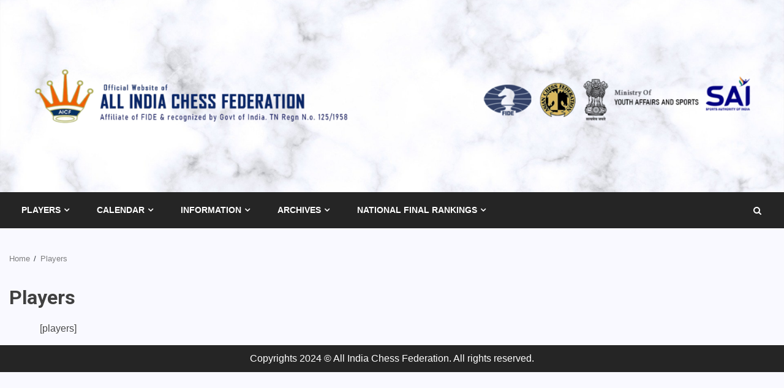

--- FILE ---
content_type: text/html; charset=UTF-8
request_url: https://aicf.in/players/
body_size: 11349
content:
<!doctype html>
<html lang="en-US">
<head>
    <meta charset="UTF-8">
    <meta name="viewport" content="width=device-width, initial-scale=1">
    <link rel="profile" href="http://gmpg.org/xfn/11">

    <title>Players &#8211; All India Chess Federation</title>
<meta name='robots' content='max-image-preview:large' />
	<style>img:is([sizes="auto" i], [sizes^="auto," i]) { contain-intrinsic-size: 3000px 1500px }</style>
	<link rel='dns-prefetch' href='//fonts.googleapis.com' />
<link rel="alternate" type="application/rss+xml" title="All India Chess Federation &raquo; Feed" href="https://aicf.in/feed/" />
<link rel="alternate" type="application/rss+xml" title="All India Chess Federation &raquo; Comments Feed" href="https://aicf.in/comments/feed/" />
<script type="text/javascript">
/* <![CDATA[ */
window._wpemojiSettings = {"baseUrl":"https:\/\/s.w.org\/images\/core\/emoji\/15.0.3\/72x72\/","ext":".png","svgUrl":"https:\/\/s.w.org\/images\/core\/emoji\/15.0.3\/svg\/","svgExt":".svg","source":{"concatemoji":"https:\/\/aicf.in\/wp-includes\/js\/wp-emoji-release.min.js?ver=6.7.1"}};
/*! This file is auto-generated */
!function(i,n){var o,s,e;function c(e){try{var t={supportTests:e,timestamp:(new Date).valueOf()};sessionStorage.setItem(o,JSON.stringify(t))}catch(e){}}function p(e,t,n){e.clearRect(0,0,e.canvas.width,e.canvas.height),e.fillText(t,0,0);var t=new Uint32Array(e.getImageData(0,0,e.canvas.width,e.canvas.height).data),r=(e.clearRect(0,0,e.canvas.width,e.canvas.height),e.fillText(n,0,0),new Uint32Array(e.getImageData(0,0,e.canvas.width,e.canvas.height).data));return t.every(function(e,t){return e===r[t]})}function u(e,t,n){switch(t){case"flag":return n(e,"\ud83c\udff3\ufe0f\u200d\u26a7\ufe0f","\ud83c\udff3\ufe0f\u200b\u26a7\ufe0f")?!1:!n(e,"\ud83c\uddfa\ud83c\uddf3","\ud83c\uddfa\u200b\ud83c\uddf3")&&!n(e,"\ud83c\udff4\udb40\udc67\udb40\udc62\udb40\udc65\udb40\udc6e\udb40\udc67\udb40\udc7f","\ud83c\udff4\u200b\udb40\udc67\u200b\udb40\udc62\u200b\udb40\udc65\u200b\udb40\udc6e\u200b\udb40\udc67\u200b\udb40\udc7f");case"emoji":return!n(e,"\ud83d\udc26\u200d\u2b1b","\ud83d\udc26\u200b\u2b1b")}return!1}function f(e,t,n){var r="undefined"!=typeof WorkerGlobalScope&&self instanceof WorkerGlobalScope?new OffscreenCanvas(300,150):i.createElement("canvas"),a=r.getContext("2d",{willReadFrequently:!0}),o=(a.textBaseline="top",a.font="600 32px Arial",{});return e.forEach(function(e){o[e]=t(a,e,n)}),o}function t(e){var t=i.createElement("script");t.src=e,t.defer=!0,i.head.appendChild(t)}"undefined"!=typeof Promise&&(o="wpEmojiSettingsSupports",s=["flag","emoji"],n.supports={everything:!0,everythingExceptFlag:!0},e=new Promise(function(e){i.addEventListener("DOMContentLoaded",e,{once:!0})}),new Promise(function(t){var n=function(){try{var e=JSON.parse(sessionStorage.getItem(o));if("object"==typeof e&&"number"==typeof e.timestamp&&(new Date).valueOf()<e.timestamp+604800&&"object"==typeof e.supportTests)return e.supportTests}catch(e){}return null}();if(!n){if("undefined"!=typeof Worker&&"undefined"!=typeof OffscreenCanvas&&"undefined"!=typeof URL&&URL.createObjectURL&&"undefined"!=typeof Blob)try{var e="postMessage("+f.toString()+"("+[JSON.stringify(s),u.toString(),p.toString()].join(",")+"));",r=new Blob([e],{type:"text/javascript"}),a=new Worker(URL.createObjectURL(r),{name:"wpTestEmojiSupports"});return void(a.onmessage=function(e){c(n=e.data),a.terminate(),t(n)})}catch(e){}c(n=f(s,u,p))}t(n)}).then(function(e){for(var t in e)n.supports[t]=e[t],n.supports.everything=n.supports.everything&&n.supports[t],"flag"!==t&&(n.supports.everythingExceptFlag=n.supports.everythingExceptFlag&&n.supports[t]);n.supports.everythingExceptFlag=n.supports.everythingExceptFlag&&!n.supports.flag,n.DOMReady=!1,n.readyCallback=function(){n.DOMReady=!0}}).then(function(){return e}).then(function(){var e;n.supports.everything||(n.readyCallback(),(e=n.source||{}).concatemoji?t(e.concatemoji):e.wpemoji&&e.twemoji&&(t(e.twemoji),t(e.wpemoji)))}))}((window,document),window._wpemojiSettings);
/* ]]> */
</script>

<link rel='stylesheet' id='latest-posts-block-fontawesome-front-css' href='https://aicf.in/wp-content/plugins/latest-posts-block-lite/src/assets/fontawesome/css/all.css?ver=1765375297' type='text/css' media='all' />
<link rel='stylesheet' id='latest-posts-block-frontend-block-style-css-css' href='https://aicf.in/wp-content/plugins/latest-posts-block-lite/dist/blocks.style.build.css?ver=6.7.1' type='text/css' media='all' />
<style id='wp-emoji-styles-inline-css' type='text/css'>

	img.wp-smiley, img.emoji {
		display: inline !important;
		border: none !important;
		box-shadow: none !important;
		height: 1em !important;
		width: 1em !important;
		margin: 0 0.07em !important;
		vertical-align: -0.1em !important;
		background: none !important;
		padding: 0 !important;
	}
</style>
<link rel='stylesheet' id='wp-block-library-css' href='https://aicf.in/wp-includes/css/dist/block-library/style.min.css?ver=6.7.1' type='text/css' media='all' />
<style id='wp-block-library-theme-inline-css' type='text/css'>
.wp-block-audio :where(figcaption){color:#555;font-size:13px;text-align:center}.is-dark-theme .wp-block-audio :where(figcaption){color:#ffffffa6}.wp-block-audio{margin:0 0 1em}.wp-block-code{border:1px solid #ccc;border-radius:4px;font-family:Menlo,Consolas,monaco,monospace;padding:.8em 1em}.wp-block-embed :where(figcaption){color:#555;font-size:13px;text-align:center}.is-dark-theme .wp-block-embed :where(figcaption){color:#ffffffa6}.wp-block-embed{margin:0 0 1em}.blocks-gallery-caption{color:#555;font-size:13px;text-align:center}.is-dark-theme .blocks-gallery-caption{color:#ffffffa6}:root :where(.wp-block-image figcaption){color:#555;font-size:13px;text-align:center}.is-dark-theme :root :where(.wp-block-image figcaption){color:#ffffffa6}.wp-block-image{margin:0 0 1em}.wp-block-pullquote{border-bottom:4px solid;border-top:4px solid;color:currentColor;margin-bottom:1.75em}.wp-block-pullquote cite,.wp-block-pullquote footer,.wp-block-pullquote__citation{color:currentColor;font-size:.8125em;font-style:normal;text-transform:uppercase}.wp-block-quote{border-left:.25em solid;margin:0 0 1.75em;padding-left:1em}.wp-block-quote cite,.wp-block-quote footer{color:currentColor;font-size:.8125em;font-style:normal;position:relative}.wp-block-quote:where(.has-text-align-right){border-left:none;border-right:.25em solid;padding-left:0;padding-right:1em}.wp-block-quote:where(.has-text-align-center){border:none;padding-left:0}.wp-block-quote.is-large,.wp-block-quote.is-style-large,.wp-block-quote:where(.is-style-plain){border:none}.wp-block-search .wp-block-search__label{font-weight:700}.wp-block-search__button{border:1px solid #ccc;padding:.375em .625em}:where(.wp-block-group.has-background){padding:1.25em 2.375em}.wp-block-separator.has-css-opacity{opacity:.4}.wp-block-separator{border:none;border-bottom:2px solid;margin-left:auto;margin-right:auto}.wp-block-separator.has-alpha-channel-opacity{opacity:1}.wp-block-separator:not(.is-style-wide):not(.is-style-dots){width:100px}.wp-block-separator.has-background:not(.is-style-dots){border-bottom:none;height:1px}.wp-block-separator.has-background:not(.is-style-wide):not(.is-style-dots){height:2px}.wp-block-table{margin:0 0 1em}.wp-block-table td,.wp-block-table th{word-break:normal}.wp-block-table :where(figcaption){color:#555;font-size:13px;text-align:center}.is-dark-theme .wp-block-table :where(figcaption){color:#ffffffa6}.wp-block-video :where(figcaption){color:#555;font-size:13px;text-align:center}.is-dark-theme .wp-block-video :where(figcaption){color:#ffffffa6}.wp-block-video{margin:0 0 1em}:root :where(.wp-block-template-part.has-background){margin-bottom:0;margin-top:0;padding:1.25em 2.375em}
</style>
<link rel='stylesheet' id='blockspare-frontend-block-style-css-css' href='https://aicf.in/wp-content/plugins/blockspare/dist/style-blocks.css?ver=6.7.1' type='text/css' media='all' />
<link rel='stylesheet' id='blockspare-frontend-banner-style-css-css' href='https://aicf.in/wp-content/plugins/blockspare/dist/style-banner_group.css?ver=6.7.1' type='text/css' media='all' />
<link rel='stylesheet' id='fontawesome-css' href='https://aicf.in/wp-content/plugins/blockspare/assets/fontawesome/css/all.css?ver=6.7.1' type='text/css' media='all' />
<style id='classic-theme-styles-inline-css' type='text/css'>
/*! This file is auto-generated */
.wp-block-button__link{color:#fff;background-color:#32373c;border-radius:9999px;box-shadow:none;text-decoration:none;padding:calc(.667em + 2px) calc(1.333em + 2px);font-size:1.125em}.wp-block-file__button{background:#32373c;color:#fff;text-decoration:none}
</style>
<style id='global-styles-inline-css' type='text/css'>
:root{--wp--preset--aspect-ratio--square: 1;--wp--preset--aspect-ratio--4-3: 4/3;--wp--preset--aspect-ratio--3-4: 3/4;--wp--preset--aspect-ratio--3-2: 3/2;--wp--preset--aspect-ratio--2-3: 2/3;--wp--preset--aspect-ratio--16-9: 16/9;--wp--preset--aspect-ratio--9-16: 9/16;--wp--preset--color--black: #000000;--wp--preset--color--cyan-bluish-gray: #abb8c3;--wp--preset--color--white: #ffffff;--wp--preset--color--pale-pink: #f78da7;--wp--preset--color--vivid-red: #cf2e2e;--wp--preset--color--luminous-vivid-orange: #ff6900;--wp--preset--color--luminous-vivid-amber: #fcb900;--wp--preset--color--light-green-cyan: #7bdcb5;--wp--preset--color--vivid-green-cyan: #00d084;--wp--preset--color--pale-cyan-blue: #8ed1fc;--wp--preset--color--vivid-cyan-blue: #0693e3;--wp--preset--color--vivid-purple: #9b51e0;--wp--preset--gradient--vivid-cyan-blue-to-vivid-purple: linear-gradient(135deg,rgba(6,147,227,1) 0%,rgb(155,81,224) 100%);--wp--preset--gradient--light-green-cyan-to-vivid-green-cyan: linear-gradient(135deg,rgb(122,220,180) 0%,rgb(0,208,130) 100%);--wp--preset--gradient--luminous-vivid-amber-to-luminous-vivid-orange: linear-gradient(135deg,rgba(252,185,0,1) 0%,rgba(255,105,0,1) 100%);--wp--preset--gradient--luminous-vivid-orange-to-vivid-red: linear-gradient(135deg,rgba(255,105,0,1) 0%,rgb(207,46,46) 100%);--wp--preset--gradient--very-light-gray-to-cyan-bluish-gray: linear-gradient(135deg,rgb(238,238,238) 0%,rgb(169,184,195) 100%);--wp--preset--gradient--cool-to-warm-spectrum: linear-gradient(135deg,rgb(74,234,220) 0%,rgb(151,120,209) 20%,rgb(207,42,186) 40%,rgb(238,44,130) 60%,rgb(251,105,98) 80%,rgb(254,248,76) 100%);--wp--preset--gradient--blush-light-purple: linear-gradient(135deg,rgb(255,206,236) 0%,rgb(152,150,240) 100%);--wp--preset--gradient--blush-bordeaux: linear-gradient(135deg,rgb(254,205,165) 0%,rgb(254,45,45) 50%,rgb(107,0,62) 100%);--wp--preset--gradient--luminous-dusk: linear-gradient(135deg,rgb(255,203,112) 0%,rgb(199,81,192) 50%,rgb(65,88,208) 100%);--wp--preset--gradient--pale-ocean: linear-gradient(135deg,rgb(255,245,203) 0%,rgb(182,227,212) 50%,rgb(51,167,181) 100%);--wp--preset--gradient--electric-grass: linear-gradient(135deg,rgb(202,248,128) 0%,rgb(113,206,126) 100%);--wp--preset--gradient--midnight: linear-gradient(135deg,rgb(2,3,129) 0%,rgb(40,116,252) 100%);--wp--preset--font-size--small: 13px;--wp--preset--font-size--medium: 20px;--wp--preset--font-size--large: 36px;--wp--preset--font-size--x-large: 42px;--wp--preset--spacing--20: 0.44rem;--wp--preset--spacing--30: 0.67rem;--wp--preset--spacing--40: 1rem;--wp--preset--spacing--50: 1.5rem;--wp--preset--spacing--60: 2.25rem;--wp--preset--spacing--70: 3.38rem;--wp--preset--spacing--80: 5.06rem;--wp--preset--shadow--natural: 6px 6px 9px rgba(0, 0, 0, 0.2);--wp--preset--shadow--deep: 12px 12px 50px rgba(0, 0, 0, 0.4);--wp--preset--shadow--sharp: 6px 6px 0px rgba(0, 0, 0, 0.2);--wp--preset--shadow--outlined: 6px 6px 0px -3px rgba(255, 255, 255, 1), 6px 6px rgba(0, 0, 0, 1);--wp--preset--shadow--crisp: 6px 6px 0px rgba(0, 0, 0, 1);}:root :where(.is-layout-flow) > :first-child{margin-block-start: 0;}:root :where(.is-layout-flow) > :last-child{margin-block-end: 0;}:root :where(.is-layout-flow) > *{margin-block-start: 24px;margin-block-end: 0;}:root :where(.is-layout-constrained) > :first-child{margin-block-start: 0;}:root :where(.is-layout-constrained) > :last-child{margin-block-end: 0;}:root :where(.is-layout-constrained) > *{margin-block-start: 24px;margin-block-end: 0;}:root :where(.is-layout-flex){gap: 24px;}:root :where(.is-layout-grid){gap: 24px;}body .is-layout-flex{display: flex;}.is-layout-flex{flex-wrap: wrap;align-items: center;}.is-layout-flex > :is(*, div){margin: 0;}body .is-layout-grid{display: grid;}.is-layout-grid > :is(*, div){margin: 0;}.has-black-color{color: var(--wp--preset--color--black) !important;}.has-cyan-bluish-gray-color{color: var(--wp--preset--color--cyan-bluish-gray) !important;}.has-white-color{color: var(--wp--preset--color--white) !important;}.has-pale-pink-color{color: var(--wp--preset--color--pale-pink) !important;}.has-vivid-red-color{color: var(--wp--preset--color--vivid-red) !important;}.has-luminous-vivid-orange-color{color: var(--wp--preset--color--luminous-vivid-orange) !important;}.has-luminous-vivid-amber-color{color: var(--wp--preset--color--luminous-vivid-amber) !important;}.has-light-green-cyan-color{color: var(--wp--preset--color--light-green-cyan) !important;}.has-vivid-green-cyan-color{color: var(--wp--preset--color--vivid-green-cyan) !important;}.has-pale-cyan-blue-color{color: var(--wp--preset--color--pale-cyan-blue) !important;}.has-vivid-cyan-blue-color{color: var(--wp--preset--color--vivid-cyan-blue) !important;}.has-vivid-purple-color{color: var(--wp--preset--color--vivid-purple) !important;}.has-black-background-color{background-color: var(--wp--preset--color--black) !important;}.has-cyan-bluish-gray-background-color{background-color: var(--wp--preset--color--cyan-bluish-gray) !important;}.has-white-background-color{background-color: var(--wp--preset--color--white) !important;}.has-pale-pink-background-color{background-color: var(--wp--preset--color--pale-pink) !important;}.has-vivid-red-background-color{background-color: var(--wp--preset--color--vivid-red) !important;}.has-luminous-vivid-orange-background-color{background-color: var(--wp--preset--color--luminous-vivid-orange) !important;}.has-luminous-vivid-amber-background-color{background-color: var(--wp--preset--color--luminous-vivid-amber) !important;}.has-light-green-cyan-background-color{background-color: var(--wp--preset--color--light-green-cyan) !important;}.has-vivid-green-cyan-background-color{background-color: var(--wp--preset--color--vivid-green-cyan) !important;}.has-pale-cyan-blue-background-color{background-color: var(--wp--preset--color--pale-cyan-blue) !important;}.has-vivid-cyan-blue-background-color{background-color: var(--wp--preset--color--vivid-cyan-blue) !important;}.has-vivid-purple-background-color{background-color: var(--wp--preset--color--vivid-purple) !important;}.has-black-border-color{border-color: var(--wp--preset--color--black) !important;}.has-cyan-bluish-gray-border-color{border-color: var(--wp--preset--color--cyan-bluish-gray) !important;}.has-white-border-color{border-color: var(--wp--preset--color--white) !important;}.has-pale-pink-border-color{border-color: var(--wp--preset--color--pale-pink) !important;}.has-vivid-red-border-color{border-color: var(--wp--preset--color--vivid-red) !important;}.has-luminous-vivid-orange-border-color{border-color: var(--wp--preset--color--luminous-vivid-orange) !important;}.has-luminous-vivid-amber-border-color{border-color: var(--wp--preset--color--luminous-vivid-amber) !important;}.has-light-green-cyan-border-color{border-color: var(--wp--preset--color--light-green-cyan) !important;}.has-vivid-green-cyan-border-color{border-color: var(--wp--preset--color--vivid-green-cyan) !important;}.has-pale-cyan-blue-border-color{border-color: var(--wp--preset--color--pale-cyan-blue) !important;}.has-vivid-cyan-blue-border-color{border-color: var(--wp--preset--color--vivid-cyan-blue) !important;}.has-vivid-purple-border-color{border-color: var(--wp--preset--color--vivid-purple) !important;}.has-vivid-cyan-blue-to-vivid-purple-gradient-background{background: var(--wp--preset--gradient--vivid-cyan-blue-to-vivid-purple) !important;}.has-light-green-cyan-to-vivid-green-cyan-gradient-background{background: var(--wp--preset--gradient--light-green-cyan-to-vivid-green-cyan) !important;}.has-luminous-vivid-amber-to-luminous-vivid-orange-gradient-background{background: var(--wp--preset--gradient--luminous-vivid-amber-to-luminous-vivid-orange) !important;}.has-luminous-vivid-orange-to-vivid-red-gradient-background{background: var(--wp--preset--gradient--luminous-vivid-orange-to-vivid-red) !important;}.has-very-light-gray-to-cyan-bluish-gray-gradient-background{background: var(--wp--preset--gradient--very-light-gray-to-cyan-bluish-gray) !important;}.has-cool-to-warm-spectrum-gradient-background{background: var(--wp--preset--gradient--cool-to-warm-spectrum) !important;}.has-blush-light-purple-gradient-background{background: var(--wp--preset--gradient--blush-light-purple) !important;}.has-blush-bordeaux-gradient-background{background: var(--wp--preset--gradient--blush-bordeaux) !important;}.has-luminous-dusk-gradient-background{background: var(--wp--preset--gradient--luminous-dusk) !important;}.has-pale-ocean-gradient-background{background: var(--wp--preset--gradient--pale-ocean) !important;}.has-electric-grass-gradient-background{background: var(--wp--preset--gradient--electric-grass) !important;}.has-midnight-gradient-background{background: var(--wp--preset--gradient--midnight) !important;}.has-small-font-size{font-size: var(--wp--preset--font-size--small) !important;}.has-medium-font-size{font-size: var(--wp--preset--font-size--medium) !important;}.has-large-font-size{font-size: var(--wp--preset--font-size--large) !important;}.has-x-large-font-size{font-size: var(--wp--preset--font-size--x-large) !important;}
:root :where(.wp-block-pullquote){font-size: 1.5em;line-height: 1.6;}
</style>
<link rel='stylesheet' id='font-awesome-css' href='https://aicf.in/wp-content/themes/kreeti-lite/assets/font-awesome/css/font-awesome.min.css?ver=6.7.1' type='text/css' media='all' />
<link rel='stylesheet' id='bootstrap-css' href='https://aicf.in/wp-content/themes/kreeti-lite/assets/bootstrap/css/bootstrap.min.css?ver=6.7.1' type='text/css' media='all' />
<link rel='stylesheet' id='slick-css-css' href='https://aicf.in/wp-content/themes/kreeti-lite/assets/slick/css/slick.min.css?ver=6.7.1' type='text/css' media='all' />
<link rel='stylesheet' id='sidr-css' href='https://aicf.in/wp-content/themes/kreeti-lite/assets/sidr/css/jquery.sidr.dark.css?ver=6.7.1' type='text/css' media='all' />
<link rel='stylesheet' id='magnific-popup-css' href='https://aicf.in/wp-content/themes/kreeti-lite/assets/magnific-popup/magnific-popup.css?ver=6.7.1' type='text/css' media='all' />
<link rel='stylesheet' id='kreeti-google-fonts-css' href='https://fonts.googleapis.com/css?family=Open%20Sans:400,400italic,600,700|Roboto:100,300,400,500,700&#038;subset=latin,latin-ext' type='text/css' media='all' />
<link rel='stylesheet' id='kreeti-style-css' href='https://aicf.in/wp-content/themes/kreeti-lite/style.css?ver=3.0.2' type='text/css' media='all' />
<link rel='stylesheet' id='abcfsl-staff-list-css' href='https://aicf.in/wp-content/plugins/staff-list/css/staff-list.css?ver=1.7.4' type='text/css' media='all' />
<script type="text/javascript" src="https://aicf.in/wp-includes/js/jquery/jquery.min.js?ver=3.7.1" id="jquery-core-js"></script>
<script type="text/javascript" src="https://aicf.in/wp-includes/js/jquery/jquery-migrate.min.js?ver=3.4.1" id="jquery-migrate-js"></script>
<script type="text/javascript" src="https://aicf.in/wp-content/plugins/blockspare/assets/js/countup/waypoints.min.js?ver=6.7.1" id="waypoint-js"></script>
<script type="text/javascript" src="https://aicf.in/wp-content/plugins/blockspare/assets/js/countup/jquery.counterup.min.js?ver=1" id="countup-js"></script>
<link rel="https://api.w.org/" href="https://aicf.in/wp-json/" /><link rel="alternate" title="JSON" type="application/json" href="https://aicf.in/wp-json/wp/v2/pages/69" /><link rel="EditURI" type="application/rsd+xml" title="RSD" href="https://aicf.in/xmlrpc.php?rsd" />
<link rel="canonical" href="https://aicf.in/players/" />
<link rel='shortlink' href='https://aicf.in/?p=69' />
<link rel="alternate" title="oEmbed (JSON)" type="application/json+oembed" href="https://aicf.in/wp-json/oembed/1.0/embed?url=https%3A%2F%2Faicf.in%2Fplayers%2F" />
<link rel="alternate" title="oEmbed (XML)" type="text/xml+oembed" href="https://aicf.in/wp-json/oembed/1.0/embed?url=https%3A%2F%2Faicf.in%2Fplayers%2F&#038;format=xml" />
<style id="mystickymenu" type="text/css">#mysticky-nav { width:100%; position: static; height: auto !important; }#mysticky-nav.wrapfixed { position:fixed; left: 0px; margin-top:0px;  z-index: 99990; -webkit-transition: 0.3s; -moz-transition: 0.3s; -o-transition: 0.3s; transition: 0.3s; -ms-filter:"progid:DXImageTransform.Microsoft.Alpha(Opacity=90)"; filter: alpha(opacity=90); opacity:0.9; background-color: #f7f5e7;}#mysticky-nav.wrapfixed .myfixed{ background-color: #f7f5e7; position: relative;top: auto;left: auto;right: auto;}#mysticky-nav .myfixed { margin:0 auto; float:none; border:0px; background:none; max-width:100%; }</style>			<style type="text/css">
																															</style>
			        <noscript>
            <style>
                #the-preloader-element { display: none !important; }
            </style>
        </noscript>
                <style type="text/css">
            
            body .af-header-image.data-bg:before{
                opacity:0;
            }
                        .site-title,
            .site-description {
                position: absolute;
                clip: rect(1px, 1px, 1px, 1px);
                display: none;
            }

                        .elementor-template-full-width .elementor-section.elementor-section-full_width > .elementor-container,
            .elementor-template-full-width .elementor-section.elementor-section-boxed > .elementor-container{
                max-width: 1300px;
            }
            .af-wide-layout.elementor-template-full-width .elementor-section.elementor-section-full_width > .elementor-container,
            .af-wide-layout.elementor-template-full-width .elementor-section.elementor-section-boxed > .elementor-container{
                max-width: none;
            }

        </style>
        <style type="text/css" id="custom-background-css">
body.custom-background { background-color: #f9f9ff; }
</style>
	<link rel="icon" href="https://aicf.in/wp-content/uploads/2019/08/cropped-cropped-aicf-logo-32x32.png" sizes="32x32" />
<link rel="icon" href="https://aicf.in/wp-content/uploads/2019/08/cropped-cropped-aicf-logo-192x192.png" sizes="192x192" />
<link rel="apple-touch-icon" href="https://aicf.in/wp-content/uploads/2019/08/cropped-cropped-aicf-logo-180x180.png" />
<meta name="msapplication-TileImage" content="https://aicf.in/wp-content/uploads/2019/08/cropped-cropped-aicf-logo-270x270.png" />
		<style type="text/css" id="wp-custom-css">
			/* Mobile Devices below*/
@media (max-width: 600px) {
	.af-header-image.data-bg {
    position: relative;
    background-size: cover;
    background-position: right;
		background-repeat: no-repeat;
			}
	.header-layout-default .af-middle-header {
		margin: -90px 0 -80px -30px;
			}
}

/*Text_color */



/* Global Style below*/
	.top-header { 
	display: none;}



/* Download Page Starts */







/* Ranking Fianl List */
table {
  border-collapse: collapse;
  width: 100%;
}

th, td {
  padding: 8px;
  text-align: left;
  border-bottom: 1px solid #ddd;
}


/* national Rankings Page */

div.desc {
  padding: 15px;
  text-align: center;
}

	div.row {
 height: auto;
 float: left;
 width: auto;	
		display: flex;
		
 
}

	div.column:hover {
  border: 1px solid #777;
	}


/* other vents Page */
a.two:link {color:#227066;}
a.two:visited {color:#227066;}
a.two:hover {font-size:150%;}

ul.c {
list-style-type: square;
}

.center {
   max-width: auto;
  margin: auto;
  background: #EEEEEE;
  padding: auto;
}
	
	

/* List of Holidays */



table1 {
  border-collapse: collapse;
  width: 100%;
	 margin-left: auto; 
  margin-right: auto;
	border-bottom: 1px solid #ddd;
}

th, td {
  padding: 15px;
}
h2 {
	 Text-align: Center;
}



.list{
  width: 100%;
  margin: 40px auto;
  text-align: center;
	
}

/* Certificates */



a.two:link {color:#227066;}
a.two:visited {color:#227066;}
a.two:hover {font-size:150%;}

ul.c 
{list-style-type: decimal;}


.center {
   max-width: 500px;
  margin: auto;
  background: white;
  padding: 10px;
}

		</style>
		</head>

<body class="page-template-default page page-id-69 custom-background wp-custom-logo wp-embed-responsive archive-first-post-full aft-default-mode aft-header-layout-default widget-title-border-center default-content-layout full-width-content ">

    <div id="af-preloader">
        <div id="loader-wrapper">
            <div id="loader">
            </div>
        </div>
    </div>

<div id="page" class="site af-whole-wrapper">
    <a class="skip-link screen-reader-text" href="#content">Skip to content</a>

    
        <header id="masthead" class="header-layout-default kreeti-header">
            <div class="top-header">
    <div class="container-wrapper">
        <div class="top-bar-flex">
            <div class="top-bar-left col-2">
                <div class="date-bar-left">
                                    </div>
            </div>
            <div class="top-bar-right col-2">
                <div class="aft-small-social-menu">
                                                </div>
            </div>
        </div>
    </div>
</div>
<div class="af-middle-header af-header-image data-bg"
     data-background="https://aicf.in/wp-content/uploads/2021/12/cropped-Improved-02-AICF-Logo.png">
    <div class="container-wrapper">
        <div class="af-middle-container">
            <div class="logo">
                        <div class="site-branding">
            <a href="https://aicf.in/" class="custom-logo-link" rel="home"><img width="235" height="244" src="https://aicf.in/wp-content/uploads/2021/03/cropped-512x512-00000000.png" class="custom-logo" alt="All India Chess Federation" decoding="async" fetchpriority="high" /></a>                <p class="site-title font-family-1">
                    <a href="https://aicf.in/" class="site-title-anchor"
                       rel="home">All India Chess Federation</a>
                </p>
            
                            <p class="site-description">Official Website</p>
                    </div>

                </div>
                                <div class="header-advertise">
                                    <div class="banner-promotions-wrapper">
                                    <div class="promotion-section">
                        <a href="https://worldcup2023.fide.com/" target="_blank">
                                                    </a>
                    </div>
                                

            </div>
            <!-- Trending line END -->
                                </div>
                        </div>
    </div>
</div>
<div id="main-navigation-bar" class="af-bottom-header">
    <div class="container-wrapper">
        <div class="bottom-bar-flex">
            <div class="offcanvas-navigaiton">
                                <div class="af-bottom-head-nav">
                            <div class="navigation-container">
            <nav class="main-navigation clearfix">
                <div class="aft-dynamic-navigation-elements">
                                        <button class="toggle-menu" aria-controls="primary-menu" aria-expanded="false">
                                        <span class="screen-reader-text">
                                            Primary Menu                                        </span>
                                        <i class="ham"></i>
                                    </button>



                <div class="menu main-menu menu-desktop show-menu-border"><ul id="primary-menu" class="menu"><li id="menu-item-13644" class="menu-item menu-item-type-custom menu-item-object-custom menu-item-has-children menu-item-13644"><a href="#?">Players</a>
<ul class="sub-menu">
	<li id="menu-item-13646" class="menu-item menu-item-type-custom menu-item-object-custom menu-item-13646"><a href="https://prs.aicf.in/players">Player Search</a></li>
	<li id="menu-item-13651" class="menu-item menu-item-type-custom menu-item-object-custom menu-item-13651"><a href="https://prs.aicf.in/new-register">New Player Registration</a></li>
	<li id="menu-item-43826" class="menu-item menu-item-type-custom menu-item-object-custom menu-item-43826"><a href="https://ratings.fide.com">FIDE Ratings</a></li>
</ul>
</li>
<li id="menu-item-13664" class="menu-item menu-item-type-custom menu-item-object-custom menu-item-has-children menu-item-13664"><a href="#">Calendar</a>
<ul class="sub-menu">
	<li id="menu-item-64201" class="menu-item menu-item-type-post_type menu-item-object-page menu-item-64201"><a href="https://aicf.in/all-events/">All Events</a></li>
	<li id="menu-item-56035" class="menu-item menu-item-type-post_type menu-item-object-page menu-item-56035"><a href="https://aicf.in/upcoming-nationals/">Upcoming Nationals 2025-26</a></li>
	<li id="menu-item-44102" class="menu-item menu-item-type-custom menu-item-object-custom menu-item-44102"><a href="https://prs.aicf.in/entry">Online Entry</a></li>
	<li id="menu-item-13672" class="menu-item menu-item-type-post_type menu-item-object-page menu-item-13672"><a href="https://aicf.in/?page_id=13669">News</a></li>
</ul>
</li>
<li id="menu-item-13678" class="menu-item menu-item-type-custom menu-item-object-custom menu-item-has-children menu-item-13678"><a href="#">Information</a>
<ul class="sub-menu">
	<li id="menu-item-13682" class="menu-item menu-item-type-post_type menu-item-object-page menu-item-13682"><a href="https://aicf.in/office-bearers/">Office Bearers</a></li>
	<li id="menu-item-43582" class="menu-item menu-item-type-post_type menu-item-object-page menu-item-43582"><a href="https://aicf.in/affiliate/">Affiliates</a></li>
	<li id="menu-item-13686" class="menu-item menu-item-type-post_type menu-item-object-page menu-item-13686"><a href="https://aicf.in/committees/">Committees</a></li>
	<li id="menu-item-17751" class="menu-item menu-item-type-post_type menu-item-object-page menu-item-17751"><a href="https://aicf.in/downloads/">Downloads</a></li>
	<li id="menu-item-13700" class="menu-item menu-item-type-post_type menu-item-object-page menu-item-13700"><a href="https://aicf.in/contact/">Contact</a></li>
	<li id="menu-item-47044" class="menu-item menu-item-type-post_type menu-item-object-page menu-item-47044"><a href="https://aicf.in/tenders/">Tenders</a></li>
	<li id="menu-item-13692" class="menu-item menu-item-type-post_type menu-item-object-page menu-item-13692"><a href="https://aicf.in/faq/">Assorted Files:Information</a></li>
	<li id="menu-item-46558" class="menu-item menu-item-type-post_type menu-item-object-page menu-item-46558"><a href="https://aicf.in/list-of-holidays/">List of Holidays 2026</a></li>
	<li id="menu-item-44017" class="menu-item menu-item-type-custom menu-item-object-custom menu-item-has-children menu-item-44017"><a href="#">Covid Help</a>
	<ul class="sub-menu">
		<li id="menu-item-44024" class="menu-item menu-item-type-custom menu-item-object-custom menu-item-44024"><a target="_blank" href="https://prs.aicf.in/pay">Donate</a></li>
		<li id="menu-item-44025" class="menu-item menu-item-type-post_type menu-item-object-post menu-item-44025"><a href="https://aicf.in/checkmate-covid-action-plan/">Information</a></li>
		<li id="menu-item-44026" class="menu-item menu-item-type-post_type menu-item-object-page menu-item-44026"><a href="https://aicf.in/donate/">Checkmate Covid Initiative</a></li>
		<li id="menu-item-44023" class="menu-item menu-item-type-custom menu-item-object-custom menu-item-44023"><a target="_blank" href="https://aicf.in/wp-content/uploads/2021/05/AICF-Checkmate-Covid-Application-Form.pdf">Apply for Grant</a></li>
	</ul>
</li>
</ul>
</li>
<li id="menu-item-13706" class="menu-item menu-item-type-custom menu-item-object-custom menu-item-has-children menu-item-13706"><a href="#">Archives</a>
<ul class="sub-menu">
	<li id="menu-item-46169" class="menu-item menu-item-type-post_type menu-item-object-page menu-item-46169"><a href="https://aicf.in/?page_id=46166">Calender Archives</a></li>
	<li id="menu-item-60394" class="menu-item menu-item-type-post_type menu-item-object-page menu-item-60394"><a href="https://aicf.in/national-certificates/">National Certificates</a></li>
</ul>
</li>
<li id="menu-item-45982" class="menu-item menu-item-type-post_type menu-item-object-page menu-item-has-children menu-item-45982"><a href="https://aicf.in/national-final-rankings/">National Final Rankings</a>
<ul class="sub-menu">
	<li id="menu-item-46148" class="menu-item menu-item-type-post_type menu-item-object-page menu-item-46148"><a href="https://aicf.in/national-final-rankings-2018/">National Final Rankings 2018</a></li>
	<li id="menu-item-45977" class="menu-item menu-item-type-post_type menu-item-object-page menu-item-45977"><a href="https://aicf.in/national-final-ranking-2019/">National Final Rankings 2019</a></li>
	<li id="menu-item-45978" class="menu-item menu-item-type-post_type menu-item-object-post menu-item-45978"><a href="https://aicf.in/2020-stopped-due-to-pandemic/">2020 – Stopped Due to Pandemic</a></li>
	<li id="menu-item-45979" class="menu-item menu-item-type-post_type menu-item-object-post menu-item-45979"><a href="https://aicf.in/national-final-ranking-2021/">National Final Rankings 2021</a></li>
	<li id="menu-item-47913" class="menu-item menu-item-type-post_type menu-item-object-page menu-item-47913"><a href="https://aicf.in/national-final-rankings-2022/">National Final Rankings 2022</a></li>
	<li id="menu-item-63047" class="menu-item menu-item-type-post_type menu-item-object-page menu-item-63047"><a href="https://aicf.in/national-final-rankings-2023/">National Final Rankings 2023</a></li>
</ul>
</li>
</ul></div>                </div>
            </nav>

        </div>


                    </div>
            </div>
            <div class="search-watch">
                        <div class="af-search-wrap">
            <div class="search-overlay">
                <a href="#" title="Search" class="search-icon">
                    <i class="fa fa-search"></i>
                </a>
                <div class="af-search-form">
                    <form role="search" method="get" class="search-form" action="https://aicf.in/">
				<label>
					<span class="screen-reader-text">Search for:</span>
					<input type="search" class="search-field" placeholder="Search &hellip;" value="" name="s" />
				</label>
				<input type="submit" class="search-submit" value="Search" />
			</form>                </div>
            </div>
        </div>

                    
                </div>
        </div>
    </div>
</div>
    

        </header>

        <!-- end slider-section -->
        
        <div id="content" class="container-wrapper">
                <div class="af-breadcrumbs font-family-1 color-pad">

            <div role="navigation" aria-label="Breadcrumbs" class="breadcrumb-trail breadcrumbs" itemprop="breadcrumb"><ul class="trail-items" itemscope itemtype="http://schema.org/BreadcrumbList"><meta name="numberOfItems" content="2" /><meta name="itemListOrder" content="Ascending" /><li itemprop="itemListElement" itemscope itemtype="http://schema.org/ListItem" class="trail-item trail-begin"><a href="https://aicf.in/" rel="home" itemprop="item"><span itemprop="name">Home</span></a><meta itemprop="position" content="1" /></li><li itemprop="itemListElement" itemscope itemtype="http://schema.org/ListItem" class="trail-item trail-end"><a href="https://aicf.in/players/" itemprop="item"><span itemprop="name">Players</span></a><meta itemprop="position" content="2" /></li></ul></div>
        </div>
            <div class="section-block-upper">
    <div id="primary" class="content-area">
                    <main id="main" class="site-main">

                        
<article id="post-69" class="post-69 page type-page status-publish hentry">
	
    <header class="entry-header">
		<h1 class="entry-title">Players</h1>	</header><!-- .entry-header -->
        <div class="entry-content-wrap">
	
	<div class="entry-content">
		<p>[players]</p>
	</div><!-- .entry-content -->
	</div><!-- .entry-content-wrap -->

	</article>

                    </main><!-- #main -->
                </div><!-- #primary -->

            </div>


</div>




        <section class="aft-blocks above-footer-widget-section">
                    </section>
        
<footer class="site-footer">
    
    
                <div class="site-info">
        <div class="container-wrapper">
            <div class="af-container-row">
                <div class="col-1 color-pad">
                                                                Copyrights 2024 © All India Chess Federation. All rights reserved.                                                            
                </div>
            </div>
        </div>
    </div>
</footer>
</div>
<a id="scroll-up" class="secondary-color">
    <i class="fa fa-angle-up"></i>
</a>
    <script type="text/javascript">
      function blockspareBlocksShare(url, title, w, h) {
        var left = (window.innerWidth / 2) - (w / 2);
        var top = (window.innerHeight / 2) - (h / 2);
        return window.open(url, title, 'toolbar=no, location=no, directories=no, status=no, menubar=no, scrollbars=no, resizable=no, copyhistory=no, width=600, height=600, top=' + top + ', left=' + left);
      }
    </script>
<script type="text/javascript" src="https://aicf.in/wp-content/plugins/blockspare/dist/block_animation.js?ver=6.7.1" id="blockspare-animation-js"></script>
<script type="text/javascript" src="https://aicf.in/wp-content/plugins/blockspare/dist/block_frontend.js?ver=6.7.1" id="blockspare-script-js"></script>
<script type="text/javascript" src="https://aicf.in/wp-content/plugins/mystickymenu/js/morphext/morphext.min.js?ver=2.8.6" id="morphext-js-js" defer="defer" data-wp-strategy="defer"></script>
<script type="text/javascript" id="welcomebar-frontjs-js-extra">
/* <![CDATA[ */
var welcomebar_frontjs = {"ajaxurl":"https:\/\/aicf.in\/wp-admin\/admin-ajax.php","days":"Days","hours":"Hours","minutes":"Minutes","seconds":"Seconds","ajax_nonce":"fea4ac7e70"};
/* ]]> */
</script>
<script type="text/javascript" src="https://aicf.in/wp-content/plugins/mystickymenu/js/welcomebar-front.min.js?ver=2.8.6" id="welcomebar-frontjs-js" defer="defer" data-wp-strategy="defer"></script>
<script type="text/javascript" src="https://aicf.in/wp-content/themes/kreeti-lite/js/navigation.js?ver=20151215" id="kreeti-navigation-js"></script>
<script type="text/javascript" src="https://aicf.in/wp-content/themes/kreeti-lite/js/skip-link-focus-fix.js?ver=20151215" id="kreeti-skip-link-focus-fix-js"></script>
<script type="text/javascript" src="https://aicf.in/wp-content/themes/kreeti-lite/assets/slick/js/slick.min.js?ver=6.7.1" id="slick-js-js"></script>
<script type="text/javascript" src="https://aicf.in/wp-content/themes/kreeti-lite/assets/bootstrap/js/bootstrap.min.js?ver=6.7.1" id="bootstrap-js"></script>
<script type="text/javascript" src="https://aicf.in/wp-content/themes/kreeti-lite/assets/sidr/js/jquery.sidr.min.js?ver=6.7.1" id="sidr-js"></script>
<script type="text/javascript" src="https://aicf.in/wp-content/themes/kreeti-lite/assets/magnific-popup/jquery.magnific-popup.min.js?ver=6.7.1" id="magnific-popup-js"></script>
<script type="text/javascript" src="https://aicf.in/wp-content/themes/kreeti-lite/assets/jquery-match-height/jquery.matchHeight.min.js?ver=6.7.1" id="matchheight-js"></script>
<script type="text/javascript" src="https://aicf.in/wp-content/themes/kreeti-lite/assets/marquee/jquery.marquee.js?ver=6.7.1" id="marquee-js"></script>
<script type="text/javascript" src="https://aicf.in/wp-content/themes/kreeti-lite/assets/theiaStickySidebar/theia-sticky-sidebar.min.js?ver=6.7.1" id="sticky-sidebar-js"></script>
<script type="text/javascript" src="https://aicf.in/wp-includes/js/imagesloaded.min.js?ver=5.0.0" id="imagesloaded-js"></script>
<script type="text/javascript" src="https://aicf.in/wp-includes/js/masonry.min.js?ver=4.2.2" id="masonry-js"></script>
<script type="text/javascript" src="https://aicf.in/wp-content/themes/kreeti-lite/assets/script.js?ver=6.7.1" id="kreeti-script-js"></script>
<script type="text/javascript" src="https://aicf.in/wp-content/themes/kreeti-lite/assets/pagination-script.js?ver=6.7.1" id="kreeti-pagination-js-js"></script>

</body>
</html>


<!-- Page cached by LiteSpeed Cache 7.6.2 on 2026-01-12 18:48:18 -->